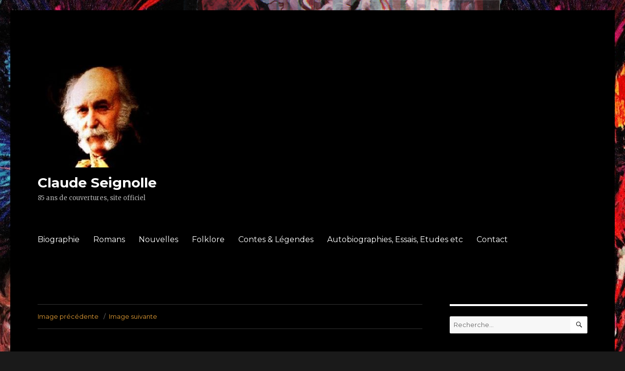

--- FILE ---
content_type: text/html; charset=UTF-8
request_url: http://heresie.com/cseignolle/odeur-diable-02-carousel/
body_size: 9032
content:
<!DOCTYPE html>
<html lang="fr-FR" class="no-js">
<head>
	<!-- Global site tag (gtag.js) - Google Analytics -->
<script async src="https://www.googletagmanager.com/gtag/js?id=UA-111691171-1"></script>
<script>
  window.dataLayer = window.dataLayer || [];
  function gtag(){dataLayer.push(arguments);}
  gtag('js', new Date());

  gtag('config', 'UA-111691171-1');
</script>

	<meta charset="UTF-8">
	<meta name="viewport" content="width=device-width, initial-scale=1">
	<link rel="profile" href="http://gmpg.org/xfn/11">
		<script>(function(html){html.className = html.className.replace(/\bno-js\b/,'js')})(document.documentElement);</script>
<title>Comme une odeur de diable &#8211; Laurent Lefeuvre &#8211; Claude Seignolle</title>
<link rel='dns-prefetch' href='//heresie.com' />
<link rel='dns-prefetch' href='//fonts.googleapis.com' />
<link rel='dns-prefetch' href='//s.w.org' />
<link rel="alternate" type="application/rss+xml" title="Claude Seignolle &raquo; Flux" href="http://heresie.com/cseignolle/feed/" />
<link rel="alternate" type="application/rss+xml" title="Claude Seignolle &raquo; Flux des commentaires" href="http://heresie.com/cseignolle/comments/feed/" />
		<script type="text/javascript">
			window._wpemojiSettings = {"baseUrl":"https:\/\/s.w.org\/images\/core\/emoji\/11\/72x72\/","ext":".png","svgUrl":"https:\/\/s.w.org\/images\/core\/emoji\/11\/svg\/","svgExt":".svg","source":{"concatemoji":"http:\/\/heresie.com\/cseignolle\/wp-includes\/js\/wp-emoji-release.min.js?ver=4.9.28"}};
			!function(e,a,t){var n,r,o,i=a.createElement("canvas"),p=i.getContext&&i.getContext("2d");function s(e,t){var a=String.fromCharCode;p.clearRect(0,0,i.width,i.height),p.fillText(a.apply(this,e),0,0);e=i.toDataURL();return p.clearRect(0,0,i.width,i.height),p.fillText(a.apply(this,t),0,0),e===i.toDataURL()}function c(e){var t=a.createElement("script");t.src=e,t.defer=t.type="text/javascript",a.getElementsByTagName("head")[0].appendChild(t)}for(o=Array("flag","emoji"),t.supports={everything:!0,everythingExceptFlag:!0},r=0;r<o.length;r++)t.supports[o[r]]=function(e){if(!p||!p.fillText)return!1;switch(p.textBaseline="top",p.font="600 32px Arial",e){case"flag":return s([55356,56826,55356,56819],[55356,56826,8203,55356,56819])?!1:!s([55356,57332,56128,56423,56128,56418,56128,56421,56128,56430,56128,56423,56128,56447],[55356,57332,8203,56128,56423,8203,56128,56418,8203,56128,56421,8203,56128,56430,8203,56128,56423,8203,56128,56447]);case"emoji":return!s([55358,56760,9792,65039],[55358,56760,8203,9792,65039])}return!1}(o[r]),t.supports.everything=t.supports.everything&&t.supports[o[r]],"flag"!==o[r]&&(t.supports.everythingExceptFlag=t.supports.everythingExceptFlag&&t.supports[o[r]]);t.supports.everythingExceptFlag=t.supports.everythingExceptFlag&&!t.supports.flag,t.DOMReady=!1,t.readyCallback=function(){t.DOMReady=!0},t.supports.everything||(n=function(){t.readyCallback()},a.addEventListener?(a.addEventListener("DOMContentLoaded",n,!1),e.addEventListener("load",n,!1)):(e.attachEvent("onload",n),a.attachEvent("onreadystatechange",function(){"complete"===a.readyState&&t.readyCallback()})),(n=t.source||{}).concatemoji?c(n.concatemoji):n.wpemoji&&n.twemoji&&(c(n.twemoji),c(n.wpemoji)))}(window,document,window._wpemojiSettings);
		</script>
		<style type="text/css">
img.wp-smiley,
img.emoji {
	display: inline !important;
	border: none !important;
	box-shadow: none !important;
	height: 1em !important;
	width: 1em !important;
	margin: 0 .07em !important;
	vertical-align: -0.1em !important;
	background: none !important;
	padding: 0 !important;
}
</style>
<link rel='stylesheet' id='contact-form-7-css'  href='http://heresie.com/cseignolle/wp-content/plugins/contact-form-7/includes/css/styles.css?ver=5.1.5' type='text/css' media='all' />
<link rel='stylesheet' id='twentysixteen-fonts-css'  href='https://fonts.googleapis.com/css?family=Merriweather%3A400%2C700%2C900%2C400italic%2C700italic%2C900italic%7CMontserrat%3A400%2C700%7CInconsolata%3A400&#038;subset=latin%2Clatin-ext' type='text/css' media='all' />
<link rel='stylesheet' id='genericons-css'  href='http://heresie.com/cseignolle/wp-content/themes/twentysixteen/genericons/genericons.css?ver=3.4.1' type='text/css' media='all' />
<link rel='stylesheet' id='twentysixteen-style-css'  href='http://heresie.com/cseignolle/wp-content/themes/twentysixteen/style.css?ver=4.9.28' type='text/css' media='all' />
<style id='twentysixteen-style-inline-css' type='text/css'>

		/* Custom Page Background Color */
		.site {
			background-color: #000000;
		}

		mark,
		ins,
		button,
		button[disabled]:hover,
		button[disabled]:focus,
		input[type="button"],
		input[type="button"][disabled]:hover,
		input[type="button"][disabled]:focus,
		input[type="reset"],
		input[type="reset"][disabled]:hover,
		input[type="reset"][disabled]:focus,
		input[type="submit"],
		input[type="submit"][disabled]:hover,
		input[type="submit"][disabled]:focus,
		.menu-toggle.toggled-on,
		.menu-toggle.toggled-on:hover,
		.menu-toggle.toggled-on:focus,
		.pagination .prev,
		.pagination .next,
		.pagination .prev:hover,
		.pagination .prev:focus,
		.pagination .next:hover,
		.pagination .next:focus,
		.pagination .nav-links:before,
		.pagination .nav-links:after,
		.widget_calendar tbody a,
		.widget_calendar tbody a:hover,
		.widget_calendar tbody a:focus,
		.page-links a,
		.page-links a:hover,
		.page-links a:focus {
			color: #000000;
		}

		@media screen and (min-width: 56.875em) {
			.main-navigation ul ul li {
				background-color: #000000;
			}

			.main-navigation ul ul:after {
				border-top-color: #000000;
				border-bottom-color: #000000;
			}
		}
	

		/* Custom Link Color */
		.menu-toggle:hover,
		.menu-toggle:focus,
		a,
		.main-navigation a:hover,
		.main-navigation a:focus,
		.dropdown-toggle:hover,
		.dropdown-toggle:focus,
		.social-navigation a:hover:before,
		.social-navigation a:focus:before,
		.post-navigation a:hover .post-title,
		.post-navigation a:focus .post-title,
		.tagcloud a:hover,
		.tagcloud a:focus,
		.site-branding .site-title a:hover,
		.site-branding .site-title a:focus,
		.entry-title a:hover,
		.entry-title a:focus,
		.entry-footer a:hover,
		.entry-footer a:focus,
		.comment-metadata a:hover,
		.comment-metadata a:focus,
		.pingback .comment-edit-link:hover,
		.pingback .comment-edit-link:focus,
		.comment-reply-link,
		.comment-reply-link:hover,
		.comment-reply-link:focus,
		.required,
		.site-info a:hover,
		.site-info a:focus {
			color: #dd9933;
		}

		mark,
		ins,
		button:hover,
		button:focus,
		input[type="button"]:hover,
		input[type="button"]:focus,
		input[type="reset"]:hover,
		input[type="reset"]:focus,
		input[type="submit"]:hover,
		input[type="submit"]:focus,
		.pagination .prev:hover,
		.pagination .prev:focus,
		.pagination .next:hover,
		.pagination .next:focus,
		.widget_calendar tbody a,
		.page-links a:hover,
		.page-links a:focus {
			background-color: #dd9933;
		}

		input[type="date"]:focus,
		input[type="time"]:focus,
		input[type="datetime-local"]:focus,
		input[type="week"]:focus,
		input[type="month"]:focus,
		input[type="text"]:focus,
		input[type="email"]:focus,
		input[type="url"]:focus,
		input[type="password"]:focus,
		input[type="search"]:focus,
		input[type="tel"]:focus,
		input[type="number"]:focus,
		textarea:focus,
		.tagcloud a:hover,
		.tagcloud a:focus,
		.menu-toggle:hover,
		.menu-toggle:focus {
			border-color: #dd9933;
		}

		@media screen and (min-width: 56.875em) {
			.main-navigation li:hover > a,
			.main-navigation li.focus > a {
				color: #dd9933;
			}
		}
	

		/* Custom Main Text Color */
		body,
		blockquote cite,
		blockquote small,
		.main-navigation a,
		.menu-toggle,
		.dropdown-toggle,
		.social-navigation a,
		.post-navigation a,
		.pagination a:hover,
		.pagination a:focus,
		.widget-title a,
		.site-branding .site-title a,
		.entry-title a,
		.page-links > .page-links-title,
		.comment-author,
		.comment-reply-title small a:hover,
		.comment-reply-title small a:focus {
			color: #ffffff
		}

		blockquote,
		.menu-toggle.toggled-on,
		.menu-toggle.toggled-on:hover,
		.menu-toggle.toggled-on:focus,
		.post-navigation,
		.post-navigation div + div,
		.pagination,
		.widget,
		.page-header,
		.page-links a,
		.comments-title,
		.comment-reply-title {
			border-color: #ffffff;
		}

		button,
		button[disabled]:hover,
		button[disabled]:focus,
		input[type="button"],
		input[type="button"][disabled]:hover,
		input[type="button"][disabled]:focus,
		input[type="reset"],
		input[type="reset"][disabled]:hover,
		input[type="reset"][disabled]:focus,
		input[type="submit"],
		input[type="submit"][disabled]:hover,
		input[type="submit"][disabled]:focus,
		.menu-toggle.toggled-on,
		.menu-toggle.toggled-on:hover,
		.menu-toggle.toggled-on:focus,
		.pagination:before,
		.pagination:after,
		.pagination .prev,
		.pagination .next,
		.page-links a {
			background-color: #ffffff;
		}

		/* Border Color */
		fieldset,
		pre,
		abbr,
		acronym,
		table,
		th,
		td,
		input[type="date"],
		input[type="time"],
		input[type="datetime-local"],
		input[type="week"],
		input[type="month"],
		input[type="text"],
		input[type="email"],
		input[type="url"],
		input[type="password"],
		input[type="search"],
		input[type="tel"],
		input[type="number"],
		textarea,
		.main-navigation li,
		.main-navigation .primary-menu,
		.menu-toggle,
		.dropdown-toggle:after,
		.social-navigation a,
		.image-navigation,
		.comment-navigation,
		.tagcloud a,
		.entry-content,
		.entry-summary,
		.page-links a,
		.page-links > span,
		.comment-list article,
		.comment-list .pingback,
		.comment-list .trackback,
		.comment-reply-link,
		.no-comments,
		.widecolumn .mu_register .mu_alert {
			border-color: #ffffff; /* Fallback for IE7 and IE8 */
			border-color: rgba( 255, 255, 255, 0.2);
		}

		hr,
		code {
			background-color: #ffffff; /* Fallback for IE7 and IE8 */
			background-color: rgba( 255, 255, 255, 0.2);
		}

		@media screen and (min-width: 56.875em) {
			.main-navigation ul ul,
			.main-navigation ul ul li {
				border-color: rgba( 255, 255, 255, 0.2);
			}

			.main-navigation ul ul:before {
				border-top-color: rgba( 255, 255, 255, 0.2);
				border-bottom-color: rgba( 255, 255, 255, 0.2);
			}
		}
	

		/* Custom Secondary Text Color */

		/**
		 * IE8 and earlier will drop any block with CSS3 selectors.
		 * Do not combine these styles with the next block.
		 */
		body:not(.search-results) .entry-summary {
			color: #afafaf;
		}

		blockquote,
		.post-password-form label,
		a:hover,
		a:focus,
		a:active,
		.post-navigation .meta-nav,
		.image-navigation,
		.comment-navigation,
		.widget_recent_entries .post-date,
		.widget_rss .rss-date,
		.widget_rss cite,
		.site-description,
		.author-bio,
		.entry-footer,
		.entry-footer a,
		.sticky-post,
		.taxonomy-description,
		.entry-caption,
		.comment-metadata,
		.pingback .edit-link,
		.comment-metadata a,
		.pingback .comment-edit-link,
		.comment-form label,
		.comment-notes,
		.comment-awaiting-moderation,
		.logged-in-as,
		.form-allowed-tags,
		.site-info,
		.site-info a,
		.wp-caption .wp-caption-text,
		.gallery-caption,
		.widecolumn label,
		.widecolumn .mu_register label {
			color: #afafaf;
		}

		.widget_calendar tbody a:hover,
		.widget_calendar tbody a:focus {
			background-color: #afafaf;
		}
	
</style>
<!--[if lt IE 10]>
<link rel='stylesheet' id='twentysixteen-ie-css'  href='http://heresie.com/cseignolle/wp-content/themes/twentysixteen/css/ie.css?ver=20160816' type='text/css' media='all' />
<![endif]-->
<!--[if lt IE 9]>
<link rel='stylesheet' id='twentysixteen-ie8-css'  href='http://heresie.com/cseignolle/wp-content/themes/twentysixteen/css/ie8.css?ver=20160816' type='text/css' media='all' />
<![endif]-->
<!--[if lt IE 8]>
<link rel='stylesheet' id='twentysixteen-ie7-css'  href='http://heresie.com/cseignolle/wp-content/themes/twentysixteen/css/ie7.css?ver=20160816' type='text/css' media='all' />
<![endif]-->
<script type='text/javascript' src='http://heresie.com/cseignolle/wp-includes/js/jquery/jquery.js?ver=1.12.4'></script>
<script type='text/javascript' src='http://heresie.com/cseignolle/wp-includes/js/jquery/jquery-migrate.min.js?ver=1.4.1'></script>
<!--[if lt IE 9]>
<script type='text/javascript' src='http://heresie.com/cseignolle/wp-content/themes/twentysixteen/js/html5.js?ver=3.7.3'></script>
<![endif]-->
<script type='text/javascript' src='http://heresie.com/cseignolle/wp-content/themes/twentysixteen/js/keyboard-image-navigation.js?ver=20160816'></script>
<link rel='https://api.w.org/' href='http://heresie.com/cseignolle/wp-json/' />
<link rel="EditURI" type="application/rsd+xml" title="RSD" href="http://heresie.com/cseignolle/xmlrpc.php?rsd" />
<link rel="wlwmanifest" type="application/wlwmanifest+xml" href="http://heresie.com/cseignolle/wp-includes/wlwmanifest.xml" /> 
<meta name="generator" content="WordPress 4.9.28" />
<link rel='shortlink' href='http://heresie.com/cseignolle/?p=1425' />
<link rel="alternate" type="application/json+oembed" href="http://heresie.com/cseignolle/wp-json/oembed/1.0/embed?url=http%3A%2F%2Fheresie.com%2Fcseignolle%2Fodeur-diable-02-carousel%2F" />
<link rel="alternate" type="text/xml+oembed" href="http://heresie.com/cseignolle/wp-json/oembed/1.0/embed?url=http%3A%2F%2Fheresie.com%2Fcseignolle%2Fodeur-diable-02-carousel%2F&#038;format=xml" />
<style type="text/css" id="custom-background-css">
body.custom-background { background-image: url("http://heresie.com/cseignolle/wp-content/uploads/2017/12/fD.jpg"); background-position: left top; background-size: auto; background-repeat: repeat; background-attachment: fixed; }
</style>
</head>

<body class="attachment attachment-template-default single single-attachment postid-1425 attachmentid-1425 attachment-jpeg custom-background wp-custom-logo custom-background-image">
<div id="page" class="site">
	<div class="site-inner">
		<a class="skip-link screen-reader-text" href="#content">Aller au contenu principal</a>

		<header id="masthead" class="site-header" role="banner">
			<div class="site-header-main">
				<div class="site-branding">
					<a href="http://heresie.com/cseignolle/" class="custom-logo-link" rel="home" itemprop="url"><img width="240" height="210" src="http://heresie.com/cseignolle/wp-content/uploads/2017/12/cropped-portrait_seignolle.jpg" class="custom-logo" alt="Claude Seignolle" itemprop="logo" /></a>
											<p class="site-title"><a href="http://heresie.com/cseignolle/" rel="home">Claude Seignolle</a></p>
											<p class="site-description">85 ans de couvertures, site officiel</p>
									</div><!-- .site-branding -->

									<button id="menu-toggle" class="menu-toggle">Menu</button>

					<div id="site-header-menu" class="site-header-menu">
													<nav id="site-navigation" class="main-navigation" role="navigation" aria-label="Menu principal">
								<div class="menu-claude-s-container"><ul id="menu-claude-s" class="primary-menu"><li id="menu-item-40" class="menu-item menu-item-type-post_type menu-item-object-page menu-item-40"><a href="http://heresie.com/cseignolle/biographie/">Biographie</a></li>
<li id="menu-item-38" class="menu-item menu-item-type-post_type menu-item-object-page menu-item-38"><a href="http://heresie.com/cseignolle/romans/">Romans</a></li>
<li id="menu-item-37" class="menu-item menu-item-type-post_type menu-item-object-page menu-item-37"><a href="http://heresie.com/cseignolle/nouvelles/">Nouvelles</a></li>
<li id="menu-item-44" class="menu-item menu-item-type-post_type menu-item-object-page menu-item-44"><a href="http://heresie.com/cseignolle/folklore/">Folklore</a></li>
<li id="menu-item-724" class="menu-item menu-item-type-post_type menu-item-object-page menu-item-724"><a href="http://heresie.com/cseignolle/contes-legendes-des-pays-de-france/">Contes &#038; Légendes</a></li>
<li id="menu-item-1144" class="menu-item menu-item-type-post_type menu-item-object-page menu-item-1144"><a href="http://heresie.com/cseignolle/autobiographies-essais-etudes-etc/">Autobiographies, Essais, Etudes etc</a></li>
<li id="menu-item-36" class="menu-item menu-item-type-post_type menu-item-object-page menu-item-36"><a href="http://heresie.com/cseignolle/contact/">Contact</a></li>
</ul></div>							</nav><!-- .main-navigation -->
						
											</div><!-- .site-header-menu -->
							</div><!-- .site-header-main -->

					</header><!-- .site-header -->

		<div id="content" class="site-content">

	<div id="primary" class="content-area">
		<main id="main" class="site-main" role="main">

			
				<article id="post-1425" class="post-1425 attachment type-attachment status-inherit hentry">

					<nav id="image-navigation" class="navigation image-navigation">
						<div class="nav-links">
							<div class="nav-previous"><a href='http://heresie.com/cseignolle/fd/'>Image précédente</a></div>
							<div class="nav-next"><a href='http://heresie.com/cseignolle/cs_bouquinerie/'>Image suivante</a></div>
						</div><!-- .nav-links -->
					</nav><!-- .image-navigation -->

					<header class="entry-header">
						<h1 class="entry-title">Comme une odeur de diable &#8211; Laurent Lefeuvre</h1>					</header><!-- .entry-header -->

					<div class="entry-content">

						<div class="entry-attachment">
							<img width="840" height="542" src="http://heresie.com/cseignolle/wp-content/uploads/2017/12/odeur-diable-02-carousel-1024x661.jpg" class="attachment-large size-large" alt="" srcset="http://heresie.com/cseignolle/wp-content/uploads/2017/12/odeur-diable-02-carousel-1024x661.jpg 1024w, http://heresie.com/cseignolle/wp-content/uploads/2017/12/odeur-diable-02-carousel-300x194.jpg 300w, http://heresie.com/cseignolle/wp-content/uploads/2017/12/odeur-diable-02-carousel-768x496.jpg 768w, http://heresie.com/cseignolle/wp-content/uploads/2017/12/odeur-diable-02-carousel-1200x775.jpg 1200w, http://heresie.com/cseignolle/wp-content/uploads/2017/12/odeur-diable-02-carousel.jpg 1240w" sizes="(max-width: 709px) 85vw, (max-width: 909px) 67vw, (max-width: 1362px) 62vw, 840px" />
							
						</div><!-- .entry-attachment -->

											</div><!-- .entry-content -->

					<footer class="entry-footer">
						<span class="posted-on"><span class="screen-reader-text">Publié le </span><a href="http://heresie.com/cseignolle/odeur-diable-02-carousel/" rel="bookmark"><time class="entry-date published" datetime="2017-12-29T13:50:28+00:00">29 décembre 2017</time><time class="updated" datetime="2017-12-29T13:51:06+00:00">29 décembre 2017</time></a></span>						<span class="full-size-link"><span class="screen-reader-text">Taille réelle </span><a href="http://heresie.com/cseignolle/wp-content/uploads/2017/12/odeur-diable-02-carousel.jpg">1240 &times; 801</a></span>											</footer><!-- .entry-footer -->
				</article><!-- #post-## -->

				
	<nav class="navigation post-navigation" role="navigation">
		<h2 class="screen-reader-text">Navigation de l’article</h2>
		<div class="nav-links"><div class="nav-previous"><a href="http://heresie.com/cseignolle/odeur-diable-02-carousel/" rel="prev"><span class="meta-nav">Publié dans</span><span class="post-title">Comme une odeur de diable &#8211; Laurent Lefeuvre</span></a></div></div>
	</nav>
		</main><!-- .site-main -->
	</div><!-- .content-area -->


	<aside id="secondary" class="sidebar widget-area" role="complementary">
		<section id="search-2" class="widget widget_search">
<form role="search" method="get" class="search-form" action="http://heresie.com/cseignolle/">
	<label>
		<span class="screen-reader-text">Recherche pour :</span>
		<input type="search" class="search-field" placeholder="Recherche&hellip;" value="" name="s" />
	</label>
	<button type="submit" class="search-submit"><span class="screen-reader-text">Recherche</span></button>
</form>
</section>		<section id="recent-posts-2" class="widget widget_recent_entries">		<h2 class="widget-title">Articles récents</h2>		<ul>
											<li>
					<a href="http://heresie.com/cseignolle/1879-2/">Au château de l&rsquo;étrange</a>
									</li>
											<li>
					<a href="http://heresie.com/cseignolle/claude-seignolle-par-pierre-andre-sauvageot/">Claude Seignolle par Pierre-André Sauvageot</a>
									</li>
											<li>
					<a href="http://heresie.com/cseignolle/contes-du-diable-2024-edition-russe/">Contes du Diable 2024 &#8211; Edition Russe &#8211; Сеньоль Клод</a>
									</li>
											<li>
					<a href="http://heresie.com/cseignolle/gouaches-originales-de-henri-lievens/">Gouaches originales de Henri Lievens</a>
									</li>
											<li>
					<a href="http://heresie.com/cseignolle/photos-alain-venisse-documents-de-robe-lionel/">Photos Alain Venisse, documents exclusifs de Robé Lionel</a>
									</li>
											<li>
					<a href="http://heresie.com/cseignolle/collection-claude-seignolle-v-autographes-manuscrits-histoire-politique/">COLLECTION CLAUDE SEIGNOLLE V (AUTOGRAPHES &#038; MANUSCRITS) : HISTOIRE &#038; POLITIQUE</a>
									</li>
											<li>
					<a href="http://heresie.com/cseignolle/traductions-espagnoles/">Traductions espagnoles</a>
									</li>
											<li>
					<a href="http://heresie.com/cseignolle/en-guise-dhommage-par-egon-kragel/">En guise d&rsquo;hommage par Egon Kragel</a>
									</li>
											<li>
					<a href="http://heresie.com/cseignolle/a-romorantin-lheritage-de-claude-seignolle/">À Romorantin, l’héritage de Claude Seignolle</a>
									</li>
											<li>
					<a href="http://heresie.com/cseignolle/vente-de-la-collection-claude-seignolle-iv-beaux-arts-musique-voyages-decouvertes-savants-chercheurs/">Vente de la collection Claude Seignolle IV Beaux-Arts, Musique, Voyages &#038; Découvertes, Savants &#038; chercheurs</a>
									</li>
					</ul>
		</section><section id="media_image-3" class="widget widget_media_image"><a href="http://www.heresie.com"><img width="132" height="239" src="http://heresie.com/cseignolle/wp-content/uploads/2017/12/dessin01.jpg" class="image wp-image-1137  attachment-full size-full" alt="" style="max-width: 100%; height: auto;" /></a></section><section id="media_gallery-4" class="widget widget_media_gallery"><h2 class="widget-title">Galerie</h2><div id='gallery-1' class='gallery galleryid-1425 gallery-columns-3 gallery-size-thumbnail'><figure class='gallery-item'>
			<div class='gallery-icon portrait'>
				<a href='http://heresie.com/cseignolle/le-pantacle-de-lange-dechu-charles-gustave-burg/seignolle_ray/'><img width="150" height="150" src="http://heresie.com/cseignolle/wp-content/uploads/2017/12/seignolle_ray-150x150.jpg" class="attachment-thumbnail size-thumbnail" alt="" /></a>
			</div></figure><figure class='gallery-item'>
			<div class='gallery-icon portrait'>
				<a href='http://heresie.com/cseignolle/le-pantacle-de-lange-dechu-charles-gustave-burg/cs_meneur_de_loups02/'><img width="150" height="150" src="http://heresie.com/cseignolle/wp-content/uploads/2017/12/cs_meneur_de_loups02-150x150.jpg" class="attachment-thumbnail size-thumbnail" alt="" /></a>
			</div></figure><figure class='gallery-item'>
			<div class='gallery-icon portrait'>
				<a href='http://heresie.com/cseignolle/le-pantacle-de-lange-dechu-charles-gustave-burg/sei08/'><img width="150" height="150" src="http://heresie.com/cseignolle/wp-content/uploads/2017/12/sei08-150x150.jpg" class="attachment-thumbnail size-thumbnail" alt="" /></a>
			</div></figure><figure class='gallery-item'>
			<div class='gallery-icon landscape'>
				<a href='http://heresie.com/cseignolle/le-pantacle-de-lange-dechu-charles-gustave-burg/profil_cs/'><img width="150" height="150" src="http://heresie.com/cseignolle/wp-content/uploads/2017/12/profil_cs-150x150.jpg" class="attachment-thumbnail size-thumbnail" alt="" /></a>
			</div></figure><figure class='gallery-item'>
			<div class='gallery-icon portrait'>
				<a href='http://heresie.com/cseignolle/seignolle_08_2004c/'><img width="150" height="150" src="http://heresie.com/cseignolle/wp-content/uploads/2017/12/seignolle_08_2004c-150x150.jpg" class="attachment-thumbnail size-thumbnail" alt="" /></a>
			</div></figure><figure class='gallery-item'>
			<div class='gallery-icon portrait'>
				<a href='http://heresie.com/cseignolle/seignolle_08_2004b/'><img width="150" height="150" src="http://heresie.com/cseignolle/wp-content/uploads/2017/12/seignolle_08_2004b-150x150.jpg" class="attachment-thumbnail size-thumbnail" alt="" /></a>
			</div></figure><figure class='gallery-item'>
			<div class='gallery-icon portrait'>
				<a href='http://heresie.com/cseignolle/la-gueule/cs_gueule/'><img width="150" height="150" src="http://heresie.com/cseignolle/wp-content/uploads/2017/12/cs_gueule-150x150.jpg" class="attachment-thumbnail size-thumbnail" alt="" /></a>
			</div></figure><figure class='gallery-item'>
			<div class='gallery-icon portrait'>
				<a href='http://heresie.com/cseignolle/la-gueule/chasse_claudes/'><img width="150" height="150" src="http://heresie.com/cseignolle/wp-content/uploads/2017/12/chasse_claudeS-150x150.jpg" class="attachment-thumbnail size-thumbnail" alt="" /></a>
			</div></figure><figure class='gallery-item'>
			<div class='gallery-icon portrait'>
				<a href='http://heresie.com/cseignolle/lantre-de-claude-seignolle/interieur_cs02/'><img width="150" height="150" src="http://heresie.com/cseignolle/wp-content/uploads/2017/12/interieur_cs02-150x150.jpg" class="attachment-thumbnail size-thumbnail" alt="" /></a>
			</div></figure><figure class='gallery-item'>
			<div class='gallery-icon portrait'>
				<a href='http://heresie.com/cseignolle/lantre-de-claude-seignolle/interieur_cs/'><img width="150" height="150" src="http://heresie.com/cseignolle/wp-content/uploads/2017/12/interieur_cs-150x150.jpg" class="attachment-thumbnail size-thumbnail" alt="" /></a>
			</div></figure><figure class='gallery-item'>
			<div class='gallery-icon landscape'>
				<a href='http://heresie.com/cseignolle/lantre-de-claude-seignolle/interieur_cs03/'><img width="150" height="150" src="http://heresie.com/cseignolle/wp-content/uploads/2017/12/interieur_cs03-150x150.jpg" class="attachment-thumbnail size-thumbnail" alt="" /></a>
			</div></figure><figure class='gallery-item'>
			<div class='gallery-icon landscape'>
				<a href='http://heresie.com/cseignolle/lantre-de-claude-seignolle/visite_01/'><img width="150" height="150" src="http://heresie.com/cseignolle/wp-content/uploads/2017/12/visite_01-150x150.jpg" class="attachment-thumbnail size-thumbnail" alt="" /></a>
			</div></figure><figure class='gallery-item'>
			<div class='gallery-icon landscape'>
				<a href='http://heresie.com/cseignolle/lantre-de-claude-seignolle/visite_03/'><img width="150" height="150" src="http://heresie.com/cseignolle/wp-content/uploads/2017/12/visite_03-150x150.jpg" class="attachment-thumbnail size-thumbnail" alt="" /></a>
			</div></figure><figure class='gallery-item'>
			<div class='gallery-icon portrait'>
				<a href='http://heresie.com/cseignolle/biographie/losfed_seignolle/'><img width="150" height="150" src="http://heresie.com/cseignolle/wp-content/uploads/2017/12/losfed_seignolle-150x150.jpg" class="attachment-thumbnail size-thumbnail" alt="" /></a>
			</div></figure><figure class='gallery-item'>
			<div class='gallery-icon landscape'>
				<a href='http://heresie.com/cseignolle/biographie/onm/'><img width="150" height="150" src="http://heresie.com/cseignolle/wp-content/uploads/2017/12/onm-150x150.jpg" class="attachment-thumbnail size-thumbnail" alt="" /></a>
			</div></figure><figure class='gallery-item'>
			<div class='gallery-icon portrait'>
				<a href='http://heresie.com/cseignolle/biographie/sei06/'><img width="150" height="150" src="http://heresie.com/cseignolle/wp-content/uploads/2017/12/sei06-150x150.jpg" class="attachment-thumbnail size-thumbnail" alt="" /></a>
			</div></figure><figure class='gallery-item'>
			<div class='gallery-icon portrait'>
				<a href='http://heresie.com/cseignolle/biographie/cs_matagot/'><img width="150" height="150" src="http://heresie.com/cseignolle/wp-content/uploads/2017/12/cs_matagot-150x150.jpg" class="attachment-thumbnail size-thumbnail" alt="" /></a>
			</div></figure><figure class='gallery-item'>
			<div class='gallery-icon portrait'>
				<a href='http://heresie.com/cseignolle/biographie/cs_florian/'><img width="150" height="150" src="http://heresie.com/cseignolle/wp-content/uploads/2017/12/cs_florian-150x150.jpg" class="attachment-thumbnail size-thumbnail" alt="" /></a>
			</div></figure><figure class='gallery-item'>
			<div class='gallery-icon landscape'>
				<a href='http://heresie.com/cseignolle/biographie/cs_mer_egee/'><img width="150" height="150" src="http://heresie.com/cseignolle/wp-content/uploads/2017/12/cs_mer_egee-150x150.jpg" class="attachment-thumbnail size-thumbnail" alt="" /></a>
			</div></figure><figure class='gallery-item'>
			<div class='gallery-icon landscape'>
				<a href='http://heresie.com/cseignolle/cendrars/'><img width="150" height="150" src="http://heresie.com/cseignolle/wp-content/uploads/2017/12/cendrars-150x150.jpg" class="attachment-thumbnail size-thumbnail" alt="" /></a>
			</div></figure><figure class='gallery-item'>
			<div class='gallery-icon portrait'>
				<a href='http://heresie.com/cseignolle/seignolle_08_2004e/'><img width="150" height="150" src="http://heresie.com/cseignolle/wp-content/uploads/2017/12/seignolle_08_2004e-150x150.jpg" class="attachment-thumbnail size-thumbnail" alt="" /></a>
			</div></figure><figure class='gallery-item'>
			<div class='gallery-icon landscape'>
				<a href='http://heresie.com/cseignolle/seignolle_08_2004d/'><img width="150" height="150" src="http://heresie.com/cseignolle/wp-content/uploads/2017/12/seignolle_08_2004d-150x150.jpg" class="attachment-thumbnail size-thumbnail" alt="" /></a>
			</div></figure><figure class='gallery-item'>
			<div class='gallery-icon landscape'>
				<a href='http://heresie.com/cseignolle/seignolle_08_2004a/'><img width="150" height="150" src="http://heresie.com/cseignolle/wp-content/uploads/2017/12/seignolle_08_2004a-150x150.jpg" class="attachment-thumbnail size-thumbnail" alt="" /></a>
			</div></figure><figure class='gallery-item'>
			<div class='gallery-icon landscape'>
				<a href='http://heresie.com/cseignolle/cs_cb/'><img width="150" height="150" src="http://heresie.com/cseignolle/wp-content/uploads/2017/12/cs_cb-150x150.jpg" class="attachment-thumbnail size-thumbnail" alt="" /></a>
			</div></figure><figure class='gallery-item'>
			<div class='gallery-icon landscape'>
				<a href='http://heresie.com/cseignolle/ld_cs01/'><img width="150" height="150" src="http://heresie.com/cseignolle/wp-content/uploads/2017/12/ld_cs01-150x150.jpg" class="attachment-thumbnail size-thumbnail" alt="" /></a>
			</div></figure><figure class='gallery-item'>
			<div class='gallery-icon portrait'>
				<a href='http://heresie.com/cseignolle/folklore_seignolle/'><img width="150" height="150" src="http://heresie.com/cseignolle/wp-content/uploads/2017/12/folklore_seignolle-150x150.jpg" class="attachment-thumbnail size-thumbnail" alt="" /></a>
			</div></figure><figure class='gallery-item'>
			<div class='gallery-icon portrait'>
				<a href='http://heresie.com/cseignolle/seignolle_cagnat/'><img width="150" height="150" src="http://heresie.com/cseignolle/wp-content/uploads/2017/12/seignolle_cagnat-150x150.jpg" class="attachment-thumbnail size-thumbnail" alt="" /></a>
			</div></figure><figure class='gallery-item'>
			<div class='gallery-icon portrait'>
				<a href='http://heresie.com/cseignolle/cs_sophie/'><img width="150" height="150" src="http://heresie.com/cseignolle/wp-content/uploads/2017/12/cs_sophie-150x150.jpg" class="attachment-thumbnail size-thumbnail" alt="" /></a>
			</div></figure><figure class='gallery-item'>
			<div class='gallery-icon portrait'>
				<a href='http://heresie.com/cseignolle/roszar/'><img width="150" height="150" src="http://heresie.com/cseignolle/wp-content/uploads/2017/12/roszar-150x150.jpg" class="attachment-thumbnail size-thumbnail" alt="" /></a>
			</div></figure><figure class='gallery-item'>
			<div class='gallery-icon portrait'>
				<a href='http://heresie.com/cseignolle/dubois_cs/'><img width="150" height="150" src="http://heresie.com/cseignolle/wp-content/uploads/2017/12/dubois_cs-150x150.jpg" class="attachment-thumbnail size-thumbnail" alt="" /></a>
			</div></figure><figure class='gallery-item'>
			<div class='gallery-icon portrait'>
				<a href='http://heresie.com/cseignolle/claude_ely/'><img width="150" height="150" src="http://heresie.com/cseignolle/wp-content/uploads/2017/12/Claude_Ely-150x150.jpg" class="attachment-thumbnail size-thumbnail" alt="" /></a>
			</div></figure><figure class='gallery-item'>
			<div class='gallery-icon portrait'>
				<a href='http://heresie.com/cseignolle/cs_tatar_2001/'><img width="150" height="150" src="http://heresie.com/cseignolle/wp-content/uploads/2017/12/cs_tatar_2001-150x150.jpg" class="attachment-thumbnail size-thumbnail" alt="" /></a>
			</div></figure><figure class='gallery-item'>
			<div class='gallery-icon portrait'>
				<a href='http://heresie.com/cseignolle/photo_cs01/'><img width="150" height="150" src="http://heresie.com/cseignolle/wp-content/uploads/2017/12/photo_cs01-150x150.jpg" class="attachment-thumbnail size-thumbnail" alt="" /></a>
			</div></figure><figure class='gallery-item'>
			<div class='gallery-icon portrait'>
				<a href='http://heresie.com/cseignolle/logo01_claude_seignolle/'><img width="150" height="150" src="http://heresie.com/cseignolle/wp-content/uploads/2017/12/logo01_claude_seignolle-150x150.jpg" class="attachment-thumbnail size-thumbnail" alt="" /></a>
			</div></figure><figure class='gallery-item'>
			<div class='gallery-icon portrait'>
				<a href='http://heresie.com/cseignolle/claude-seignolle-casanova/'><img width="150" height="150" src="http://heresie.com/cseignolle/wp-content/uploads/2017/12/claude-seignolle-casanova-150x150.jpg" class="attachment-thumbnail size-thumbnail" alt="" /></a>
			</div></figure><figure class='gallery-item'>
			<div class='gallery-icon landscape'>
				<a href='http://heresie.com/cseignolle/la-marche-des-conteurs-retrouvailles-entre-loire-et-sologne-maison-du-braconnage-chaon-41-26-juin-2017/marche26062017seignole/'><img width="150" height="150" src="http://heresie.com/cseignolle/wp-content/uploads/2017/12/Marche26062017seignole-150x150.jpg" class="attachment-thumbnail size-thumbnail" alt="" /></a>
			</div></figure><figure class='gallery-item'>
			<div class='gallery-icon landscape'>
				<a href='http://heresie.com/cseignolle/daniel-wronecki/claude-seignolle-a-100-ans-2/'><img width="150" height="150" src="http://heresie.com/cseignolle/wp-content/uploads/2017/12/Claude-SEIGNOLLE-a-100-ans-2-150x150.jpg" class="attachment-thumbnail size-thumbnail" alt="" /></a>
			</div></figure><figure class='gallery-item'>
			<div class='gallery-icon portrait'>
				<a href='http://heresie.com/cseignolle/sei07/'><img width="150" height="150" src="http://heresie.com/cseignolle/wp-content/uploads/2017/12/sei07-150x150.jpg" class="attachment-thumbnail size-thumbnail" alt="" /></a>
			</div></figure><figure class='gallery-item'>
			<div class='gallery-icon portrait'>
				<a href='http://heresie.com/cseignolle/photo_claudes/'><img width="150" height="150" src="http://heresie.com/cseignolle/wp-content/uploads/2017/12/Photo_ClaudeS-150x150.jpg" class="attachment-thumbnail size-thumbnail" alt="" /></a>
			</div></figure><figure class='gallery-item'>
			<div class='gallery-icon landscape'>
				<a href='http://heresie.com/cseignolle/plaque_seignolle/'><img width="150" height="150" src="http://heresie.com/cseignolle/wp-content/uploads/2017/12/Plaque_seignolle-150x150.jpg" class="attachment-thumbnail size-thumbnail" alt="" /></a>
			</div></figure><figure class='gallery-item'>
			<div class='gallery-icon portrait'>
				<a href='http://heresie.com/cseignolle/diable_de_seignolle/'><img width="150" height="150" src="http://heresie.com/cseignolle/wp-content/uploads/2017/12/diable_de_seignolle-150x150.jpg" class="attachment-thumbnail size-thumbnail" alt="" /></a>
			</div></figure><figure class='gallery-item'>
			<div class='gallery-icon landscape'>
				<a href='http://heresie.com/cseignolle/odeur-diable-02-carousel/'><img width="150" height="150" src="http://heresie.com/cseignolle/wp-content/uploads/2017/12/odeur-diable-02-carousel-150x150.jpg" class="attachment-thumbnail size-thumbnail" alt="" /></a>
			</div></figure><figure class='gallery-item'>
			<div class='gallery-icon landscape'>
				<a href='http://heresie.com/cseignolle/cs_bouquinerie/'><img width="150" height="150" src="http://heresie.com/cseignolle/wp-content/uploads/2017/12/cs_bouquinerie-150x150.jpg" class="attachment-thumbnail size-thumbnail" alt="" /></a>
			</div></figure><figure class='gallery-item'>
			<div class='gallery-icon portrait'>
				<a href='http://heresie.com/cseignolle/seignolle2003_02/'><img width="150" height="150" src="http://heresie.com/cseignolle/wp-content/uploads/2017/12/seignolle2003_02-150x150.jpg" class="attachment-thumbnail size-thumbnail" alt="" /></a>
			</div></figure><figure class='gallery-item'>
			<div class='gallery-icon portrait'>
				<a href='http://heresie.com/cseignolle/seignolle2003_03/'><img width="150" height="150" src="http://heresie.com/cseignolle/wp-content/uploads/2017/12/seignolle2003_03-150x150.jpg" class="attachment-thumbnail size-thumbnail" alt="" /></a>
			</div></figure><figure class='gallery-item'>
			<div class='gallery-icon portrait'>
				<a href='http://heresie.com/cseignolle/seignolle2003_01/'><img width="150" height="150" src="http://heresie.com/cseignolle/wp-content/uploads/2017/12/seignolle2003_01-150x150.jpg" class="attachment-thumbnail size-thumbnail" alt="" /></a>
			</div></figure><figure class='gallery-item'>
			<div class='gallery-icon landscape'>
				<a href='http://heresie.com/cseignolle/claude-seignolle-ucps-sainte-montaine-sologne-copyright-yseult-carre-e1510786181387/'><img width="150" height="150" src="http://heresie.com/cseignolle/wp-content/uploads/2017/12/claude-seignolle-ucps-sainte-montaine-sologne-copyright-yseult-carre-e1510786181387-150x150.jpg" class="attachment-thumbnail size-thumbnail" alt="" /></a>
			</div></figure><figure class='gallery-item'>
			<div class='gallery-icon portrait'>
				<a href='http://heresie.com/cseignolle/seignolle_seine/'><img width="150" height="150" src="http://heresie.com/cseignolle/wp-content/uploads/2018/08/Seignolle_seine-150x150.jpg" class="attachment-thumbnail size-thumbnail" alt="" /></a>
			</div></figure><figure class='gallery-item'>
			<div class='gallery-icon portrait'>
				<a href='http://heresie.com/cseignolle/118/'><img width="150" height="150" src="http://heresie.com/cseignolle/wp-content/uploads/2019/06/118-150x150.jpg" class="attachment-thumbnail size-thumbnail" alt="" /></a>
			</div></figure><figure class='gallery-item'>
			<div class='gallery-icon landscape'>
				<a href='http://heresie.com/cseignolle/monique/'><img width="150" height="150" src="http://heresie.com/cseignolle/wp-content/uploads/2023/01/monique-150x150.jpg" class="attachment-thumbnail size-thumbnail" alt="" /></a>
			</div></figure>
		</div>
</section><section id="tag_cloud-3" class="widget widget_tag_cloud"><h2 class="widget-title">Mots-Clefs</h2><div class="tagcloud"><ul class='wp-tag-cloud' role='list'>
	<li><a href="http://heresie.com/cseignolle/tag/100-ans/" class="tag-cloud-link tag-link-24 tag-link-position-1" style="font-size: 1em;" aria-label="100 ans (3 éléments)">100 ans<span class="tag-link-count"> (3)</span></a></li>
	<li><a href="http://heresie.com/cseignolle/tag/1945/" class="tag-cloud-link tag-link-179 tag-link-position-2" style="font-size: 1em;" aria-label="1945 (3 éléments)">1945<span class="tag-link-count"> (3)</span></a></li>
	<li><a href="http://heresie.com/cseignolle/tag/1959/" class="tag-cloud-link tag-link-97 tag-link-position-3" style="font-size: 1em;" aria-label="1959 (4 éléments)">1959<span class="tag-link-count"> (4)</span></a></li>
	<li><a href="http://heresie.com/cseignolle/tag/1960/" class="tag-cloud-link tag-link-188 tag-link-position-4" style="font-size: 1em;" aria-label="1960 (4 éléments)">1960<span class="tag-link-count"> (4)</span></a></li>
	<li><a href="http://heresie.com/cseignolle/tag/1962/" class="tag-cloud-link tag-link-101 tag-link-position-5" style="font-size: 1em;" aria-label="1962 (5 éléments)">1962<span class="tag-link-count"> (5)</span></a></li>
	<li><a href="http://heresie.com/cseignolle/tag/1964/" class="tag-cloud-link tag-link-108 tag-link-position-6" style="font-size: 1em;" aria-label="1964 (11 éléments)">1964<span class="tag-link-count"> (11)</span></a></li>
	<li><a href="http://heresie.com/cseignolle/tag/1965/" class="tag-cloud-link tag-link-114 tag-link-position-7" style="font-size: 1em;" aria-label="1965 (4 éléments)">1965<span class="tag-link-count"> (4)</span></a></li>
	<li><a href="http://heresie.com/cseignolle/tag/1966/" class="tag-cloud-link tag-link-116 tag-link-position-8" style="font-size: 1em;" aria-label="1966 (13 éléments)">1966<span class="tag-link-count"> (13)</span></a></li>
	<li><a href="http://heresie.com/cseignolle/tag/1967/" class="tag-cloud-link tag-link-118 tag-link-position-9" style="font-size: 1em;" aria-label="1967 (13 éléments)">1967<span class="tag-link-count"> (13)</span></a></li>
	<li><a href="http://heresie.com/cseignolle/tag/1969/" class="tag-cloud-link tag-link-155 tag-link-position-10" style="font-size: 1em;" aria-label="1969 (4 éléments)">1969<span class="tag-link-count"> (4)</span></a></li>
	<li><a href="http://heresie.com/cseignolle/tag/1970/" class="tag-cloud-link tag-link-152 tag-link-position-11" style="font-size: 1em;" aria-label="1970 (7 éléments)">1970<span class="tag-link-count"> (7)</span></a></li>
	<li><a href="http://heresie.com/cseignolle/tag/1974/" class="tag-cloud-link tag-link-140 tag-link-position-12" style="font-size: 1em;" aria-label="1974 (10 éléments)">1974<span class="tag-link-count"> (10)</span></a></li>
	<li><a href="http://heresie.com/cseignolle/tag/bd/" class="tag-cloud-link tag-link-23 tag-link-position-13" style="font-size: 1em;" aria-label="BD (4 éléments)">BD<span class="tag-link-count"> (4)</span></a></li>
	<li><a href="http://heresie.com/cseignolle/tag/berry/" class="tag-cloud-link tag-link-17 tag-link-position-14" style="font-size: 1em;" aria-label="berry (2 éléments)">berry<span class="tag-link-count"> (2)</span></a></li>
	<li><a href="http://heresie.com/cseignolle/tag/biographie/" class="tag-cloud-link tag-link-26 tag-link-position-15" style="font-size: 1em;" aria-label="biographie (14 éléments)">biographie<span class="tag-link-count"> (14)</span></a></li>
	<li><a href="http://heresie.com/cseignolle/tag/charles-gustave-burg/" class="tag-cloud-link tag-link-49 tag-link-position-16" style="font-size: 1em;" aria-label="Charles-Gustave Burg (2 éléments)">Charles-Gustave Burg<span class="tag-link-count"> (2)</span></a></li>
	<li><a href="http://heresie.com/cseignolle/tag/collection/" class="tag-cloud-link tag-link-29 tag-link-position-17" style="font-size: 1em;" aria-label="collection (4 éléments)">collection<span class="tag-link-count"> (4)</span></a></li>
	<li><a href="http://heresie.com/cseignolle/tag/delphine/" class="tag-cloud-link tag-link-61 tag-link-position-18" style="font-size: 1em;" aria-label="Delphine (3 éléments)">Delphine<span class="tag-link-count"> (3)</span></a></li>
	<li><a href="http://heresie.com/cseignolle/tag/diable/" class="tag-cloud-link tag-link-13 tag-link-position-19" style="font-size: 1em;" aria-label="Diable (5 éléments)">Diable<span class="tag-link-count"> (5)</span></a></li>
	<li><a href="http://heresie.com/cseignolle/tag/drouot/" class="tag-cloud-link tag-link-281 tag-link-position-20" style="font-size: 1em;" aria-label="drouot (3 éléments)">drouot<span class="tag-link-count"> (3)</span></a></li>
	<li><a href="http://heresie.com/cseignolle/tag/folklore/" class="tag-cloud-link tag-link-3 tag-link-position-21" style="font-size: 1em;" aria-label="folklore (11 éléments)">folklore<span class="tag-link-count"> (11)</span></a></li>
	<li><a href="http://heresie.com/cseignolle/tag/ghys/" class="tag-cloud-link tag-link-11 tag-link-position-22" style="font-size: 1em;" aria-label="Ghys (2 éléments)">Ghys<span class="tag-link-count"> (2)</span></a></li>
	<li><a href="http://heresie.com/cseignolle/tag/guyenne/" class="tag-cloud-link tag-link-195 tag-link-position-23" style="font-size: 1em;" aria-label="Guyenne (3 éléments)">Guyenne<span class="tag-link-count"> (3)</span></a></li>
	<li><a href="http://heresie.com/cseignolle/tag/hesse/" class="tag-cloud-link tag-link-5 tag-link-position-24" style="font-size: 1em;" aria-label="Hesse (3 éléments)">Hesse<span class="tag-link-count"> (3)</span></a></li>
	<li><a href="http://heresie.com/cseignolle/tag/hommage/" class="tag-cloud-link tag-link-95 tag-link-position-25" style="font-size: 1em;" aria-label="hommage (8 éléments)">hommage<span class="tag-link-count"> (8)</span></a></li>
	<li><a href="http://heresie.com/cseignolle/tag/interview/" class="tag-cloud-link tag-link-21 tag-link-position-26" style="font-size: 1em;" aria-label="interview (5 éléments)">interview<span class="tag-link-count"> (5)</span></a></li>
	<li><a href="http://heresie.com/cseignolle/tag/invitation-au-chateau-de-letrange/" class="tag-cloud-link tag-link-277 tag-link-position-27" style="font-size: 1em;" aria-label="invitation au château de l&#039;étrange (3 éléments)">invitation au château de l&#039;étrange<span class="tag-link-count"> (3)</span></a></li>
	<li><a href="http://heresie.com/cseignolle/tag/jacques-seignolle/" class="tag-cloud-link tag-link-7 tag-link-position-28" style="font-size: 1em;" aria-label="jacques Seignolle (2 éléments)">jacques Seignolle<span class="tag-link-count"> (2)</span></a></li>
	<li><a href="http://heresie.com/cseignolle/tag/languedoc/" class="tag-cloud-link tag-link-14 tag-link-position-29" style="font-size: 1em;" aria-label="Languedoc (2 éléments)">Languedoc<span class="tag-link-count"> (2)</span></a></li>
	<li><a href="http://heresie.com/cseignolle/tag/le-diable-en-sabots/" class="tag-cloud-link tag-link-71 tag-link-position-30" style="font-size: 1em;" aria-label="Le Diable en sabots (4 éléments)">Le Diable en sabots<span class="tag-link-count"> (4)</span></a></li>
	<li><a href="http://heresie.com/cseignolle/tag/loisel/" class="tag-cloud-link tag-link-42 tag-link-position-31" style="font-size: 1em;" aria-label="Loisel (2 éléments)">Loisel<span class="tag-link-count"> (2)</span></a></li>
	<li><a href="http://heresie.com/cseignolle/tag/maisonneuve/" class="tag-cloud-link tag-link-6 tag-link-position-32" style="font-size: 1em;" aria-label="maisonneuve (7 éléments)">maisonneuve<span class="tag-link-count"> (7)</span></a></li>
	<li><a href="http://heresie.com/cseignolle/tag/malvenue/" class="tag-cloud-link tag-link-76 tag-link-position-33" style="font-size: 1em;" aria-label="malvenue (3 éléments)">malvenue<span class="tag-link-count"> (3)</span></a></li>
	<li><a href="http://heresie.com/cseignolle/tag/marabout/" class="tag-cloud-link tag-link-50 tag-link-position-34" style="font-size: 1em;" aria-label="Marabout (6 éléments)">Marabout<span class="tag-link-count"> (6)</span></a></li>
	<li><a href="http://heresie.com/cseignolle/tag/marie-la-louve/" class="tag-cloud-link tag-link-67 tag-link-position-35" style="font-size: 1em;" aria-label="Marie La Louve (3 éléments)">Marie La Louve<span class="tag-link-count"> (3)</span></a></li>
	<li><a href="http://heresie.com/cseignolle/tag/moyano/" class="tag-cloud-link tag-link-38 tag-link-position-36" style="font-size: 1em;" aria-label="Moyano (2 éléments)">Moyano<span class="tag-link-count"> (2)</span></a></li>
	<li><a href="http://heresie.com/cseignolle/tag/nouvelles/" class="tag-cloud-link tag-link-75 tag-link-position-37" style="font-size: 1em;" aria-label="nouvelles (79 éléments)">nouvelles<span class="tag-link-count"> (79)</span></a></li>
	<li><a href="http://heresie.com/cseignolle/tag/paris/" class="tag-cloud-link tag-link-4 tag-link-position-38" style="font-size: 1em;" aria-label="paris (2 éléments)">paris<span class="tag-link-count"> (2)</span></a></li>
	<li><a href="http://heresie.com/cseignolle/tag/photos/" class="tag-cloud-link tag-link-25 tag-link-position-39" style="font-size: 1em;" aria-label="photos (3 éléments)">photos<span class="tag-link-count"> (3)</span></a></li>
	<li><a href="http://heresie.com/cseignolle/tag/poindron/" class="tag-cloud-link tag-link-44 tag-link-position-40" style="font-size: 1em;" aria-label="Poindron (4 éléments)">Poindron<span class="tag-link-count"> (4)</span></a></li>
	<li><a href="http://heresie.com/cseignolle/tag/provence/" class="tag-cloud-link tag-link-15 tag-link-position-41" style="font-size: 1em;" aria-label="provence (2 éléments)">provence<span class="tag-link-count"> (2)</span></a></li>
	<li><a href="http://heresie.com/cseignolle/tag/roman/" class="tag-cloud-link tag-link-68 tag-link-position-42" style="font-size: 1em;" aria-label="Roman (21 éléments)">Roman<span class="tag-link-count"> (21)</span></a></li>
	<li><a href="http://heresie.com/cseignolle/tag/sologne/" class="tag-cloud-link tag-link-12 tag-link-position-43" style="font-size: 1em;" aria-label="sologne (2 éléments)">sologne<span class="tag-link-count"> (2)</span></a></li>
	<li><a href="http://heresie.com/cseignolle/tag/terrain-vague/" class="tag-cloud-link tag-link-35 tag-link-position-44" style="font-size: 1em;" aria-label="terrain vague (5 éléments)">terrain vague<span class="tag-link-count"> (5)</span></a></li>
	<li><a href="http://heresie.com/cseignolle/tag/thomas-owen/" class="tag-cloud-link tag-link-48 tag-link-position-45" style="font-size: 1em;" aria-label="Thomas Owen (3 éléments)">Thomas Owen<span class="tag-link-count"> (3)</span></a></li>
</ul>
</div>
</section>	</aside><!-- .sidebar .widget-area -->

		</div><!-- .site-content -->

		<footer id="colophon" class="site-footer" role="contentinfo">
							<nav class="main-navigation" role="navigation" aria-label="Menu principal de pied">
					<div class="menu-claude-s-container"><ul id="menu-claude-s-1" class="primary-menu"><li class="menu-item menu-item-type-post_type menu-item-object-page menu-item-40"><a href="http://heresie.com/cseignolle/biographie/">Biographie</a></li>
<li class="menu-item menu-item-type-post_type menu-item-object-page menu-item-38"><a href="http://heresie.com/cseignolle/romans/">Romans</a></li>
<li class="menu-item menu-item-type-post_type menu-item-object-page menu-item-37"><a href="http://heresie.com/cseignolle/nouvelles/">Nouvelles</a></li>
<li class="menu-item menu-item-type-post_type menu-item-object-page menu-item-44"><a href="http://heresie.com/cseignolle/folklore/">Folklore</a></li>
<li class="menu-item menu-item-type-post_type menu-item-object-page menu-item-724"><a href="http://heresie.com/cseignolle/contes-legendes-des-pays-de-france/">Contes &#038; Légendes</a></li>
<li class="menu-item menu-item-type-post_type menu-item-object-page menu-item-1144"><a href="http://heresie.com/cseignolle/autobiographies-essais-etudes-etc/">Autobiographies, Essais, Etudes etc</a></li>
<li class="menu-item menu-item-type-post_type menu-item-object-page menu-item-36"><a href="http://heresie.com/cseignolle/contact/">Contact</a></li>
</ul></div>				</nav><!-- .main-navigation -->
			
			
			<div class="site-info">
								<span class="site-title"><a href="http://heresie.com/cseignolle/" rel="home">Claude Seignolle</a></span>
				
			</div><!-- .site-info -->
		</footer><!-- .site-footer -->
	</div><!-- .site-inner -->
</div><!-- .site -->

<script type='text/javascript'>
/* <![CDATA[ */
var wpcf7 = {"apiSettings":{"root":"http:\/\/heresie.com\/cseignolle\/wp-json\/contact-form-7\/v1","namespace":"contact-form-7\/v1"}};
/* ]]> */
</script>
<script type='text/javascript' src='http://heresie.com/cseignolle/wp-content/plugins/contact-form-7/includes/js/scripts.js?ver=5.1.5'></script>
<script type='text/javascript' src='http://heresie.com/cseignolle/wp-content/themes/twentysixteen/js/skip-link-focus-fix.js?ver=20160816'></script>
<script type='text/javascript'>
/* <![CDATA[ */
var screenReaderText = {"expand":"ouvrir le sous-menu","collapse":"fermer le sous-menu"};
/* ]]> */
</script>
<script type='text/javascript' src='http://heresie.com/cseignolle/wp-content/themes/twentysixteen/js/functions.js?ver=20160816'></script>
<script type='text/javascript' src='http://heresie.com/cseignolle/wp-includes/js/wp-embed.min.js?ver=4.9.28'></script>
</body>
</html>
